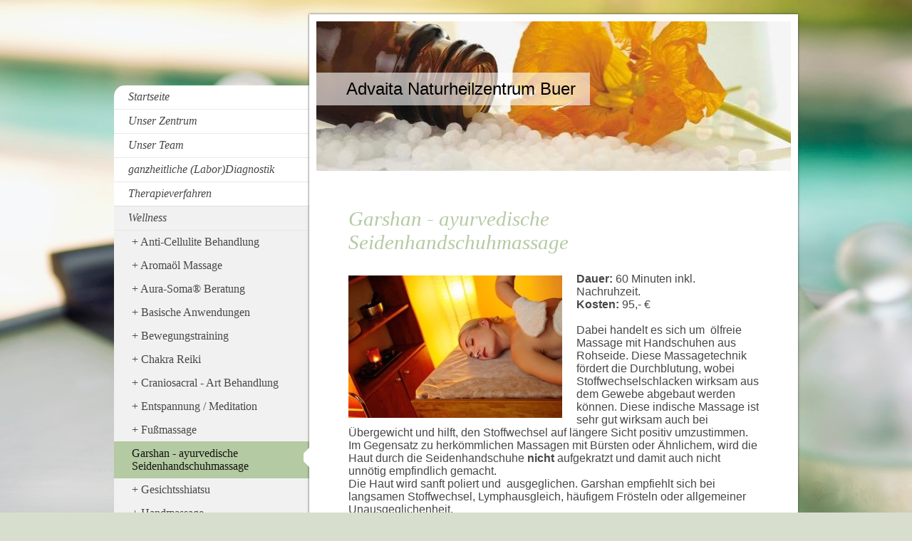

--- FILE ---
content_type: text/html; charset=UTF-8
request_url: https://www.naturheilzentrum-buer.com/wellness/garshan-ayurvedische-seidenhandschuhmassage/
body_size: 10655
content:
<!DOCTYPE html>
<html lang="de"  ><head prefix="og: http://ogp.me/ns# fb: http://ogp.me/ns/fb# business: http://ogp.me/ns/business#">
    <meta http-equiv="Content-Type" content="text/html; charset=utf-8"/>
    <meta name="generator" content="IONOS MyWebsite"/>
        
    <link rel="dns-prefetch" href="//cdn.website-start.de/"/>
    <link rel="dns-prefetch" href="//103.mod.mywebsite-editor.com"/>
    <link rel="dns-prefetch" href="https://103.sb.mywebsite-editor.com/"/>
    <link rel="shortcut icon" href="https://www.naturheilzentrum-buer.com/s/misc/favicon.png?1541087215"/>
        <link rel="apple-touch-icon" href="https://www.naturheilzentrum-buer.com/s/misc/touchicon.png?1541076393"/>
        <title>Advaita Naturheilzentrum Buer Jörg A.Mietz Heilpraktiker - Garshan - ayurvedische Seidenhandschuhmassage</title>
    <style type="text/css">@media screen and (max-device-width: 1024px) {.diyw a.switchViewWeb {display: inline !important;}}</style>
    <style type="text/css">@media screen and (min-device-width: 1024px) {
            .mediumScreenDisabled { display:block }
            .smallScreenDisabled { display:block }
        }
        @media screen and (max-device-width: 1024px) { .mediumScreenDisabled { display:none } }
        @media screen and (max-device-width: 568px) { .smallScreenDisabled { display:none } }
                @media screen and (min-width: 1024px) {
            .mobilepreview .mediumScreenDisabled { display:block }
            .mobilepreview .smallScreenDisabled { display:block }
        }
        @media screen and (max-width: 1024px) { .mobilepreview .mediumScreenDisabled { display:none } }
        @media screen and (max-width: 568px) { .mobilepreview .smallScreenDisabled { display:none } }</style>
    <meta name="viewport" content="width=device-width, initial-scale=1, maximum-scale=1, minimal-ui"/>

<meta name="format-detection" content="telephone=no"/>
        <meta name="keywords" content="Heilpraktiker, Gesundheit, Medizin, Arzt, Therapie, Praxis, Naturheilkunde, Liebscher Bracht, Akupunktur, Darmsanierung,"/>
            <meta name="description" content="Advaita Naturheilzentrum Buer, Gelsenkirchen"/>
            <meta name="robots" content="index,follow"/>
        <link href="//cdn.website-start.de/templates/2037/style.css?1763478093678" rel="stylesheet" type="text/css"/>
    <link href="https://www.naturheilzentrum-buer.com/s/style/theming.css?1706794386" rel="stylesheet" type="text/css"/>
    <link href="//cdn.website-start.de/app/cdn/min/group/web.css?1763478093678" rel="stylesheet" type="text/css"/>
<link href="//cdn.website-start.de/app/cdn/min/moduleserver/css/de_DE/common,shoppingbasket?1763478093678" rel="stylesheet" type="text/css"/>
    <link href="//cdn.website-start.de/app/cdn/min/group/mobilenavigation.css?1763478093678" rel="stylesheet" type="text/css"/>
    <link href="https://103.sb.mywebsite-editor.com/app/logstate2-css.php?site=848207544&amp;t=1769102524" rel="stylesheet" type="text/css"/>

<script type="text/javascript">
    /* <![CDATA[ */
var stagingMode = '';
    /* ]]> */
</script>
<script src="https://103.sb.mywebsite-editor.com/app/logstate-js.php?site=848207544&amp;t=1769102524"></script>

    <link href="//cdn.website-start.de/templates/2037/print.css?1763478093678" rel="stylesheet" media="print" type="text/css"/>
    <script type="text/javascript">
    /* <![CDATA[ */
    var systemurl = 'https://103.sb.mywebsite-editor.com/';
    var webPath = '/';
    var proxyName = '';
    var webServerName = 'www.naturheilzentrum-buer.com';
    var sslServerUrl = 'https://www.naturheilzentrum-buer.com';
    var nonSslServerUrl = 'http://www.naturheilzentrum-buer.com';
    var webserverProtocol = 'http://';
    var nghScriptsUrlPrefix = '//103.mod.mywebsite-editor.com';
    var sessionNamespace = 'DIY_SB';
    var jimdoData = {
        cdnUrl:  '//cdn.website-start.de/',
        messages: {
            lightBox: {
    image : 'Bild',
    of: 'von'
}

        },
        isTrial: 0,
        pageId: 1306312    };
    var script_basisID = "848207544";

    diy = window.diy || {};
    diy.web = diy.web || {};

        diy.web.jsBaseUrl = "//cdn.website-start.de/s/build/";

    diy.context = diy.context || {};
    diy.context.type = diy.context.type || 'web';
    /* ]]> */
</script>

<script type="text/javascript" src="//cdn.website-start.de/app/cdn/min/group/web.js?1763478093678" crossorigin="anonymous"></script><script type="text/javascript" src="//cdn.website-start.de/s/build/web.bundle.js?1763478093678" crossorigin="anonymous"></script><script type="text/javascript" src="//cdn.website-start.de/app/cdn/min/group/mobilenavigation.js?1763478093678" crossorigin="anonymous"></script><script src="//cdn.website-start.de/app/cdn/min/moduleserver/js/de_DE/common,shoppingbasket?1763478093678"></script>
<script type="text/javascript" src="https://cdn.website-start.de/proxy/apps/static/resource/dependencies/"></script><script type="text/javascript">
                    if (typeof require !== 'undefined') {
                        require.config({
                            waitSeconds : 10,
                            baseUrl : 'https://cdn.website-start.de/proxy/apps/static/js/'
                        });
                    }
                </script><script type="text/javascript" src="//cdn.website-start.de/app/cdn/min/group/pfcsupport.js?1763478093678" crossorigin="anonymous"></script>    <meta property="og:type" content="business.business"/>
    <meta property="og:url" content="https://www.naturheilzentrum-buer.com/wellness/garshan-ayurvedische-seidenhandschuhmassage/"/>
    <meta property="og:title" content="Advaita Naturheilzentrum Buer Jörg A.Mietz Heilpraktiker - Garshan - ayurvedische Seidenhandschuhmassage"/>
            <meta property="og:description" content="Advaita Naturheilzentrum Buer, Gelsenkirchen"/>
                <meta property="og:image" content="https://www.naturheilzentrum-buer.com/s/img/emotionheader.jpg"/>
        <meta property="business:contact_data:country_name" content="Deutschland"/>
    <meta property="business:contact_data:street_address" content="Königgrätzer Str. 20"/>
    <meta property="business:contact_data:locality" content="Gelsenkirchen"/>
    
    <meta property="business:contact_data:email" content="info@naturheilzentrum-buer.de"/>
    <meta property="business:contact_data:postal_code" content="45897"/>
    <meta property="business:contact_data:phone_number" content="+49 0209 5909456"/>
    <meta property="business:contact_data:fax_number" content="+49 0209 12041650"/>
    
</head>


<body class="body diyBgActive  cc-pagemode-default diyfeSidebarLeft diy-market-de_DE" data-pageid="1306312" id="page-1306312">
    
    <div class="diyw">
        <!-- modified -->
<div class="diyweb diywebSingleNav">
	<div class="diyfeMobileNav">
		
<nav id="diyfeMobileNav" class="diyfeCA diyfeCA2" role="navigation">
    <a title="Navigation aufklappen/zuklappen">Navigation aufklappen/zuklappen</a>
    <ul class="mainNav1"><li class=" hasSubNavigation"><a data-page-id="1303263" href="https://www.naturheilzentrum-buer.com/" class=" level_1"><span>Startseite</span></a></li><li class=" hasSubNavigation"><a data-page-id="1303264" href="https://www.naturheilzentrum-buer.com/unser-zentrum/" class=" level_1"><span>Unser Zentrum</span></a><span class="diyfeDropDownSubOpener">&nbsp;</span><div class="diyfeDropDownSubList diyfeCA diyfeCA2"><ul class="mainNav2"><li class=" hasSubNavigation"><a data-page-id="1303270" href="https://www.naturheilzentrum-buer.com/unser-zentrum/infothek/" class=" level_2"><span>Infothek</span></a></li><li class=" hasSubNavigation"><a data-page-id="1303382" href="https://www.naturheilzentrum-buer.com/unser-zentrum/advaita/" class=" level_2"><span>Advaita</span></a></li></ul></div></li><li class=" hasSubNavigation"><a data-page-id="1303265" href="https://www.naturheilzentrum-buer.com/unser-team/" class=" level_1"><span>Unser Team</span></a><span class="diyfeDropDownSubOpener">&nbsp;</span><div class="diyfeDropDownSubList diyfeCA diyfeCA2"><ul class="mainNav2"><li class=" hasSubNavigation"><a data-page-id="1652671" href="https://www.naturheilzentrum-buer.com/unser-team/jörg-a-mietz/" class=" level_2"><span>Jörg A.Mietz</span></a></li><li class=" hasSubNavigation"><a data-page-id="1303966" href="https://www.naturheilzentrum-buer.com/unser-team/christine-b-mietz/" class=" level_2"><span>Christine B.Mietz</span></a></li><li class=" hasSubNavigation"><a data-page-id="1613318" href="https://www.naturheilzentrum-buer.com/unser-team/raphael-mietz/" class=" level_2"><span>Raphael Mietz</span></a></li><li class=" hasSubNavigation"><a data-page-id="1303967" href="https://www.naturheilzentrum-buer.com/unser-team/petra-utke/" class=" level_2"><span>Petra Utke</span></a></li><li class=" hasSubNavigation"><a data-page-id="1363101" href="https://www.naturheilzentrum-buer.com/unser-team/frank-wagner/" class=" level_2"><span>Frank Wagner</span></a></li></ul></div></li><li class=" hasSubNavigation"><a data-page-id="1304461" href="https://www.naturheilzentrum-buer.com/ganzheitliche-labor-diagnostik/" class=" level_1"><span>ganzheitliche (Labor)Diagnostik</span></a><span class="diyfeDropDownSubOpener">&nbsp;</span><div class="diyfeDropDownSubList diyfeCA diyfeCA2"><ul class="mainNav2"><li class=" hasSubNavigation"><a data-page-id="1766064" href="https://www.naturheilzentrum-buer.com/ganzheitliche-labor-diagnostik/vitamedscan-spektralphotometrie/" class=" level_2"><span>VitaMedScan Spektralphotometrie</span></a></li><li class=" hasSubNavigation"><a data-page-id="1304715" href="https://www.naturheilzentrum-buer.com/ganzheitliche-labor-diagnostik/darmkrebsvorsorge-colo-alert/" class=" level_2"><span>Darmkrebsvorsorge (Colo Alert)</span></a></li><li class=" hasSubNavigation"><a data-page-id="1304550" href="https://www.naturheilzentrum-buer.com/ganzheitliche-labor-diagnostik/nahrungsmittel-allergiediagnostik-food-sensor/" class=" level_2"><span>Nahrungsmittel - Allergiediagnostik (Food Sensor)</span></a></li><li class=" hasSubNavigation"><a data-page-id="1304462" href="https://www.naturheilzentrum-buer.com/ganzheitliche-labor-diagnostik/schwermetall-diagnostik/" class=" level_2"><span>Schwermetall Diagnostik</span></a></li><li class=" hasSubNavigation"><a data-page-id="1853872" href="https://www.naturheilzentrum-buer.com/ganzheitliche-labor-diagnostik/signaturbestimmung-nach-tem/" class=" level_2"><span>Signaturbestimmung nach TEM</span></a></li><li class=" hasSubNavigation"><a data-page-id="1304898" href="https://www.naturheilzentrum-buer.com/ganzheitliche-labor-diagnostik/stuhldiagnostik-mikrobiom-analyse/" class=" level_2"><span>Stuhldiagnostik (Mikrobiom-Analyse)</span></a></li><li class=" hasSubNavigation"><a data-page-id="1854056" href="https://www.naturheilzentrum-buer.com/ganzheitliche-labor-diagnostik/wegamed-check/" class=" level_2"><span>Wegamed Check</span></a></li><li class=" hasSubNavigation"><a data-page-id="1304466" href="https://www.naturheilzentrum-buer.com/ganzheitliche-labor-diagnostik/delta-scan-analyse/" class=" level_2"><span>Delta Scan Analyse</span></a></li></ul></div></li><li class=" hasSubNavigation"><a data-page-id="1303266" href="https://www.naturheilzentrum-buer.com/therapieverfahren/" class=" level_1"><span>Therapieverfahren</span></a><span class="diyfeDropDownSubOpener">&nbsp;</span><div class="diyfeDropDownSubList diyfeCA diyfeCA2"><ul class="mainNav2"><li class=" hasSubNavigation"><a data-page-id="1303269" href="https://www.naturheilzentrum-buer.com/therapieverfahren/akupunktur/" class=" level_2"><span>Akupunktur</span></a></li><li class=" hasSubNavigation"><a data-page-id="1363082" href="https://www.naturheilzentrum-buer.com/therapieverfahren/augenakupunktur-nach-prof-boel/" class=" level_2"><span>Augenakupunktur nach Prof. Boel</span></a></li><li class=" hasSubNavigation"><a data-page-id="1363088" href="https://www.naturheilzentrum-buer.com/therapieverfahren/acunova-akupunktur-2000-nach-prof-boel/" class=" level_2"><span>AcuNova / Akupunktur 2000 nach Prof.Boel</span></a></li><li class=" hasSubNavigation"><a data-page-id="1303704" href="https://www.naturheilzentrum-buer.com/therapieverfahren/bachblütentherapie/" class=" level_2"><span>Bachblütentherapie</span></a></li><li class=" hasSubNavigation"><a data-page-id="1303913" href="https://www.naturheilzentrum-buer.com/therapieverfahren/bioresonanztherapie-brt/" class=" level_2"><span>Bioresonanztherapie (BRT)</span></a></li><li class=" hasSubNavigation"><a data-page-id="1303916" href="https://www.naturheilzentrum-buer.com/therapieverfahren/biostimulation-regucell/" class=" level_2"><span>Biostimulation (Regucell)</span></a></li><li class=" hasSubNavigation"><a data-page-id="1303985" href="https://www.naturheilzentrum-buer.com/therapieverfahren/blutegeltherapie/" class=" level_2"><span>Blutegeltherapie</span></a></li><li class=" hasSubNavigation"><a data-page-id="1304000" href="https://www.naturheilzentrum-buer.com/therapieverfahren/chelattherapie/" class=" level_2"><span>Chelattherapie</span></a></li><li class=" hasSubNavigation"><a data-page-id="1304354" href="https://www.naturheilzentrum-buer.com/therapieverfahren/chiropraktik-nach-dr-ackermann/" class=" level_2"><span>Chiropraktik nach Dr.Ackermann</span></a></li><li class=" hasSubNavigation"><a data-page-id="1304356" href="https://www.naturheilzentrum-buer.com/therapieverfahren/colon-hydro-therapie/" class=" level_2"><span>Colon Hydro Therapie</span></a></li><li class=" hasSubNavigation"><a data-page-id="1304357" href="https://www.naturheilzentrum-buer.com/therapieverfahren/darmsanierung/" class=" level_2"><span>Darmsanierung</span></a></li><li class=" hasSubNavigation"><a data-page-id="1304368" href="https://www.naturheilzentrum-buer.com/therapieverfahren/elektroakupunktur-nach-dr-voll/" class=" level_2"><span>Elektroakupunktur nach Dr.Voll</span></a></li><li class=" hasSubNavigation"><a data-page-id="1304433" href="https://www.naturheilzentrum-buer.com/therapieverfahren/ernährungsberatung/" class=" level_2"><span>Ernährungsberatung</span></a></li><li class=" hasSubNavigation"><a data-page-id="1304435" href="https://www.naturheilzentrum-buer.com/therapieverfahren/e-smog-beratung/" class=" level_2"><span>E-Smog Beratung</span></a></li><li class=" hasSubNavigation"><a data-page-id="1304437" href="https://www.naturheilzentrum-buer.com/therapieverfahren/feng-shui-beratung/" class=" level_2"><span>Feng Shui Beratung</span></a></li><li class=" hasSubNavigation"><a data-page-id="1304451" href="https://www.naturheilzentrum-buer.com/therapieverfahren/fußreflexzonentherapie/" class=" level_2"><span>Fußreflexzonentherapie</span></a></li><li class=" hasSubNavigation"><a data-page-id="1303268" href="https://www.naturheilzentrum-buer.com/therapieverfahren/homöopathie/" class=" level_2"><span>Homöopathie</span></a></li><li class=" hasSubNavigation"><a data-page-id="1304452" href="https://www.naturheilzentrum-buer.com/therapieverfahren/infrarot-tiefenwärme/" class=" level_2"><span>Infrarot Tiefenwärme</span></a></li><li class=" hasSubNavigation"><a data-page-id="1304692" href="https://www.naturheilzentrum-buer.com/therapieverfahren/intravenöse-sauerstoff-applikation-nach-dr-med-regelsberger/" class=" level_2"><span>Intravenöse Sauerstoff-Applikation           nach Dr. med. Regelsberger</span></a></li><li class=" hasSubNavigation"><a data-page-id="1304455" href="https://www.naturheilzentrum-buer.com/therapieverfahren/k-taping/" class=" level_2"><span>K-Taping</span></a></li><li class=" hasSubNavigation"><a data-page-id="1303984" href="https://www.naturheilzentrum-buer.com/therapieverfahren/mitochondrientherapie-cellsymbiosis-nach-dr-h-kremer/" class=" level_2"><span>Mitochondrientherapie / Cellsymbiosis nach Dr.H.Kremer</span></a></li><li class=" hasSubNavigation"><a data-page-id="1304555" href="https://www.naturheilzentrum-buer.com/therapieverfahren/ohrakupunktur/" class=" level_2"><span>Ohrakupunktur</span></a></li><li class=" hasSubNavigation"><a data-page-id="1303267" href="https://www.naturheilzentrum-buer.com/therapieverfahren/ozontherapie/" class=" level_2"><span>Ozontherapie</span></a></li><li class=" hasSubNavigation"><a data-page-id="1766088" href="https://www.naturheilzentrum-buer.com/therapieverfahren/regeneresentherapie-n-dyckerhoff/" class=" level_2"><span>Regeneresentherapie n. Dyckerhoff</span></a></li><li class=" hasSubNavigation"><a data-page-id="1537834" href="https://www.naturheilzentrum-buer.com/therapieverfahren/schmerztherapie-nach-liebscher-bracht/" class=" level_2"><span>Schmerztherapie nach Liebscher &amp; Bracht</span></a></li><li class=" hasSubNavigation"><a data-page-id="1304558" href="https://www.naturheilzentrum-buer.com/therapieverfahren/pneumatische-pulsationstherapie/" class=" level_2"><span>Pneumatische Pulsationstherapie</span></a></li><li class=" hasSubNavigation"><a data-page-id="1313327" href="https://www.naturheilzentrum-buer.com/therapieverfahren/systemisches-familienstellen-nach-bert-hellinger/" class=" level_2"><span>systemisches Familienstellen nach Bert Hellinger</span></a></li><li class=" hasSubNavigation"><a data-page-id="1304693" href="https://www.naturheilzentrum-buer.com/therapieverfahren/wirbelsäulentherapie-nach-dorn-breuss/" class=" level_2"><span>Wirbelsäulentherapie nach Dorn/Breuss</span></a></li><li class=" hasSubNavigation"><a data-page-id="1304695" href="https://www.naturheilzentrum-buer.com/therapieverfahren/wohnraumberatung/" class=" level_2"><span>Wohnraumberatung</span></a></li></ul></div></li><li class="parent hasSubNavigation"><a data-page-id="1304980" href="https://www.naturheilzentrum-buer.com/wellness/" class="parent level_1"><span>Wellness</span></a><span class="diyfeDropDownSubOpener">&nbsp;</span><div class="diyfeDropDownSubList diyfeCA diyfeCA2"><ul class="mainNav2"><li class=" hasSubNavigation"><a data-page-id="1304987" href="https://www.naturheilzentrum-buer.com/wellness/anti-cellulite-behandlung/" class=" level_2"><span>Anti-Cellulite Behandlung</span></a></li><li class=" hasSubNavigation"><a data-page-id="1304989" href="https://www.naturheilzentrum-buer.com/wellness/aromaöl-massage/" class=" level_2"><span>Aromaöl Massage</span></a></li><li class=" hasSubNavigation"><a data-page-id="1304990" href="https://www.naturheilzentrum-buer.com/wellness/aura-soma-beratung/" class=" level_2"><span>Aura-Soma® Beratung</span></a></li><li class=" hasSubNavigation"><a data-page-id="1305072" href="https://www.naturheilzentrum-buer.com/wellness/basische-anwendungen/" class=" level_2"><span>Basische Anwendungen</span></a></li><li class=" hasSubNavigation"><a data-page-id="1305078" href="https://www.naturheilzentrum-buer.com/wellness/bewegungstraining/" class=" level_2"><span>Bewegungstraining</span></a></li><li class=" hasSubNavigation"><a data-page-id="1306266" href="https://www.naturheilzentrum-buer.com/wellness/chakra-reiki/" class=" level_2"><span>Chakra Reiki</span></a></li><li class=" hasSubNavigation"><a data-page-id="1306270" href="https://www.naturheilzentrum-buer.com/wellness/craniosacral-art-behandlung/" class=" level_2"><span>Craniosacral - Art Behandlung</span></a></li><li class=" hasSubNavigation"><a data-page-id="1306272" href="https://www.naturheilzentrum-buer.com/wellness/entspannung-meditation/" class=" level_2"><span>Entspannung / Meditation</span></a></li><li class=" hasSubNavigation"><a data-page-id="1306301" href="https://www.naturheilzentrum-buer.com/wellness/fußmassage/" class=" level_2"><span>Fußmassage</span></a></li><li class="current hasSubNavigation"><a data-page-id="1306312" href="https://www.naturheilzentrum-buer.com/wellness/garshan-ayurvedische-seidenhandschuhmassage/" class="current level_2"><span>Garshan - ayurvedische Seidenhandschuhmassage</span></a></li><li class=" hasSubNavigation"><a data-page-id="1306313" href="https://www.naturheilzentrum-buer.com/wellness/gesichtsshiatsu/" class=" level_2"><span>Gesichtsshiatsu</span></a></li><li class=" hasSubNavigation"><a data-page-id="1306352" href="https://www.naturheilzentrum-buer.com/wellness/handmassage/" class=" level_2"><span>Handmassage</span></a></li><li class=" hasSubNavigation"><a data-page-id="1306407" href="https://www.naturheilzentrum-buer.com/wellness/intuitive-synchronmassage/" class=" level_2"><span>intuitive Synchronmassage</span></a></li><li class=" hasSubNavigation"><a data-page-id="1306408" href="https://www.naturheilzentrum-buer.com/wellness/traditionelle-japanische-gesichtsmassage/" class=" level_2"><span>Traditionelle japanische Gesichtsmassage</span></a></li><li class=" hasSubNavigation"><a data-page-id="1306427" href="https://www.naturheilzentrum-buer.com/wellness/ohrkerzen-behandlung/" class=" level_2"><span>Ohrkerzen Behandlung</span></a></li><li class=" hasSubNavigation"><a data-page-id="1306428" href="https://www.naturheilzentrum-buer.com/wellness/physiotherm-infrarot-wärmekabine/" class=" level_2"><span>Physiotherm - Infrarot Wärmekabine</span></a></li><li class=" hasSubNavigation"><a data-page-id="1306470" href="https://www.naturheilzentrum-buer.com/wellness/ppm-gesichtsbehandlung/" class=" level_2"><span>PPM Gesichtsbehandlung</span></a></li><li class=" hasSubNavigation"><a data-page-id="1306473" href="https://www.naturheilzentrum-buer.com/wellness/progressive-muskelrelaxation-nach-jacobsen/" class=" level_2"><span>Progressive Muskelrelaxation nach Jacobsen</span></a></li><li class=" hasSubNavigation"><a data-page-id="1306544" href="https://www.naturheilzentrum-buer.com/wellness/reiki-entspannung/" class=" level_2"><span>Reiki Entspannung</span></a></li><li class=" hasSubNavigation"><a data-page-id="1306561" href="https://www.naturheilzentrum-buer.com/wellness/schokoladenmassage/" class=" level_2"><span>Schokoladenmassage</span></a></li><li class=" hasSubNavigation"><a data-page-id="1306580" href="https://www.naturheilzentrum-buer.com/wellness/shiatsu-zum-entspannen/" class=" level_2"><span>Shiatsu zum Entspannen</span></a></li><li class=" hasSubNavigation"><a data-page-id="1306589" href="https://www.naturheilzentrum-buer.com/wellness/tao-massage-für-frauen/" class=" level_2"><span>Tao Massage für Frauen</span></a></li><li class=" hasSubNavigation"><a data-page-id="1305079" href="https://www.naturheilzentrum-buer.com/wellness/trimilingymnastik/" class=" level_2"><span>Trimilingymnastik</span></a></li></ul></div></li><li class=" hasSubNavigation"><a data-page-id="1337281" href="https://www.naturheilzentrum-buer.com/nahrungsergänzungsmittel-und-mehr/" class=" level_1"><span>Nahrungsergänzungsmittel und mehr</span></a><span class="diyfeDropDownSubOpener">&nbsp;</span><div class="diyfeDropDownSubList diyfeCA diyfeCA2"><ul class="mainNav2"><li class=" hasSubNavigation"><a data-page-id="1860907" href="https://www.naturheilzentrum-buer.com/nahrungsergänzungsmittel-und-mehr/vitacell-medical/" class=" level_2"><span>Vitacell medical</span></a></li><li class=" hasSubNavigation"><a data-page-id="1337239" href="https://www.naturheilzentrum-buer.com/nahrungsergänzungsmittel-und-mehr/tisso-shop/" class=" level_2"><span>Tisso (Shop)</span></a></li><li class=" hasSubNavigation"><a data-page-id="1337282" href="https://www.naturheilzentrum-buer.com/nahrungsergänzungsmittel-und-mehr/cellagon/" class=" level_2"><span>Cellagon</span></a></li><li class=" hasSubNavigation"><a data-page-id="1722108" href="https://www.naturheilzentrum-buer.com/nahrungsergänzungsmittel-und-mehr/natugena/" class=" level_2"><span>Natugena</span></a></li><li class=" hasSubNavigation"><a data-page-id="1788091" href="https://www.naturheilzentrum-buer.com/nahrungsergänzungsmittel-und-mehr/fairvital/" class=" level_2"><span>fairvital</span></a></li></ul></div></li><li class=" hasSubNavigation"><a data-page-id="1311418" href="https://www.naturheilzentrum-buer.com/partner-und-empfehlungen/" class=" level_1"><span>Partner und Empfehlungen</span></a></li><li class=" hasSubNavigation"><a data-page-id="1306299" href="https://www.naturheilzentrum-buer.com/termine/" class=" level_1"><span>Termine</span></a></li><li class=" hasSubNavigation"><a data-page-id="1303271" href="https://www.naturheilzentrum-buer.com/kontakt/" class=" level_1"><span>Kontakt</span></a><span class="diyfeDropDownSubOpener">&nbsp;</span><div class="diyfeDropDownSubList diyfeCA diyfeCA2"><ul class="mainNav2"><li class=" hasSubNavigation"><a data-page-id="1303272" href="https://www.naturheilzentrum-buer.com/kontakt/anfahrt/" class=" level_2"><span>Anfahrt</span></a></li></ul></div></li><li class=" hasSubNavigation"><a data-page-id="1303273" href="https://www.naturheilzentrum-buer.com/impressum/" class=" level_1"><span>Impressum</span></a></li><li class=" hasSubNavigation"><a data-page-id="1792036" href="https://www.naturheilzentrum-buer.com/datenschutz/" class=" level_1"><span>Datenschutz</span></a></li></ul></nav>
	</div>
	<div class="diywebContainer">
		<div class="diywebContent">
			<div class="diywebLiveArea">
				<div class="diywebMain diyfeCA diyfeCA1">
					<div class="diywebEmotionHeader diyfeCA diyfeCA4">
						<div class="diywebLiveArea">
							
<style type="text/css" media="all">
.diyw div#emotion-header {
        max-width: 667px;
        max-height: 210px;
                background: #EEEEEE;
    }

.diyw div#emotion-header-title-bg {
    left: 0%;
    top: 38%;
    width: 57.63%;
    height: 22.03%;

    background-color: #ffffff;
    opacity: 0.61;
    filter: alpha(opacity = 61.07);
    }
.diyw img#emotion-header-logo {
    left: 1.00%;
    top: 0.00%;
    background: transparent;
                border: none;
        padding: 0px;
                display: none;
    }

.diyw div#emotion-header strong#emotion-header-title {
    left: 12%;
    top: 38%;
    color: #000000;
        font: normal normal 24px/120% Helvetica, 'Helvetica Neue', 'Trebuchet MS', sans-serif;
}

.diyw div#emotion-no-bg-container{
    max-height: 210px;
}

.diyw div#emotion-no-bg-container .emotion-no-bg-height {
    margin-top: 31.48%;
}
</style>
<div id="emotion-header" data-action="loadView" data-params="active" data-imagescount="10">
            <img src="https://www.naturheilzentrum-buer.com/s/img/emotionheader.jpg?1471627841.667px.210px" id="emotion-header-img" alt=""/>
            
        <div id="ehSlideshowPlaceholder">
            <div id="ehSlideShow">
                <div class="slide-container">
                                        <div style="background-color: #EEEEEE">
                            <img src="https://www.naturheilzentrum-buer.com/s/img/emotionheader.jpg?1471627841.667px.210px" alt=""/>
                        </div>
                                    </div>
            </div>
        </div>


        <script type="text/javascript">
        //<![CDATA[
                diy.module.emotionHeader.slideShow.init({ slides: [{"url":"https:\/\/www.naturheilzentrum-buer.com\/s\/img\/emotionheader.jpg?1471627841.667px.210px","image_alt":"","bgColor":"#EEEEEE"},{"url":"https:\/\/www.naturheilzentrum-buer.com\/s\/img\/emotionheader_1.jpg?1471627841.667px.210px","image_alt":"","bgColor":"#EEEEEE"},{"url":"https:\/\/www.naturheilzentrum-buer.com\/s\/img\/emotionheader_2.jpg?1471627841.667px.210px","image_alt":"","bgColor":"#EEEEEE"},{"url":"https:\/\/www.naturheilzentrum-buer.com\/s\/img\/emotionheader_3.jpg?1471627841.667px.210px","image_alt":"","bgColor":"#EEEEEE"},{"url":"https:\/\/www.naturheilzentrum-buer.com\/s\/img\/emotionheader_4.jpg?1471627841.667px.210px","image_alt":"","bgColor":"#EEEEEE"},{"url":"https:\/\/www.naturheilzentrum-buer.com\/s\/img\/emotionheader_5.jpg?1471627841.667px.210px","image_alt":"","bgColor":"#EEEEEE"},{"url":"https:\/\/www.naturheilzentrum-buer.com\/s\/img\/emotionheader_6.jpg?1471627841.667px.210px","image_alt":"","bgColor":"#EEEEEE"},{"url":"https:\/\/www.naturheilzentrum-buer.com\/s\/img\/emotionheader_7.jpg?1471627841.667px.210px","image_alt":"","bgColor":"#EEEEEE"},{"url":"https:\/\/www.naturheilzentrum-buer.com\/s\/img\/emotionheader_8.jpg?1471627841.667px.210px","image_alt":"","bgColor":"#EEEEEE"},{"url":"https:\/\/www.naturheilzentrum-buer.com\/s\/img\/emotionheader_9.JPG?1471627841.667px.210px","image_alt":"","bgColor":"#EEEEEE"}] });
        //]]>
        </script>

    
            
        
            
                  	<div id="emotion-header-title-bg"></div>
    
            <strong id="emotion-header-title" style="text-align: left">Advaita Naturheilzentrum Buer</strong>
                    <div class="notranslate">
                <svg xmlns="http://www.w3.org/2000/svg" version="1.1" id="emotion-header-title-svg" viewBox="0 0 667 210" preserveAspectRatio="xMinYMin meet"><text style="font-family:Helvetica, 'Helvetica Neue', 'Trebuchet MS', sans-serif;font-size:24px;font-style:normal;font-weight:normal;fill:#000000;line-height:1.2em;"><tspan x="0" style="text-anchor: start" dy="0.95em">Advaita Naturheilzentrum Buer</tspan></text></svg>
            </div>
            
    
    <script type="text/javascript">
    //<![CDATA[
    (function ($) {
        function enableSvgTitle() {
                        var titleSvg = $('svg#emotion-header-title-svg'),
                titleHtml = $('#emotion-header-title'),
                emoWidthAbs = 667,
                emoHeightAbs = 210,
                offsetParent,
                titlePosition,
                svgBoxWidth,
                svgBoxHeight;

                        if (titleSvg.length && titleHtml.length) {
                offsetParent = titleHtml.offsetParent();
                titlePosition = titleHtml.position();
                svgBoxWidth = titleHtml.width();
                svgBoxHeight = titleHtml.height();

                                titleSvg.get(0).setAttribute('viewBox', '0 0 ' + svgBoxWidth + ' ' + svgBoxHeight);
                titleSvg.css({
                   left: Math.roundTo(100 * titlePosition.left / offsetParent.width(), 3) + '%',
                   top: Math.roundTo(100 * titlePosition.top / offsetParent.height(), 3) + '%',
                   width: Math.roundTo(100 * svgBoxWidth / emoWidthAbs, 3) + '%',
                   height: Math.roundTo(100 * svgBoxHeight / emoHeightAbs, 3) + '%'
                });

                titleHtml.css('visibility','hidden');
                titleSvg.css('visibility','visible');
            }
        }

        
            var posFunc = function($, overrideSize) {
                var elems = [], containerWidth, containerHeight;
                                    elems.push({
                        selector: '#emotion-header-title',
                        overrideSize: true,
                        horPos: 12.23,
                        vertPos: 44                    });
                    lastTitleWidth = $('#emotion-header-title').width();
                                                elems.push({
                    selector: '#emotion-header-title-bg',
                    horPos: 0,
                    vertPos: 44.07                });
                                
                containerWidth = parseInt('667');
                containerHeight = parseInt('210');

                for (var i = 0; i < elems.length; ++i) {
                    var el = elems[i],
                        $el = $(el.selector),
                        pos = {
                            left: el.horPos,
                            top: el.vertPos
                        };
                    if (!$el.length) continue;
                    var anchorPos = $el.anchorPosition();
                    anchorPos.$container = $('#emotion-header');

                    if (overrideSize === true || el.overrideSize === true) {
                        anchorPos.setContainerSize(containerWidth, containerHeight);
                    } else {
                        anchorPos.setContainerSize(null, null);
                    }

                    var pxPos = anchorPos.fromAnchorPosition(pos),
                        pcPos = anchorPos.toPercentPosition(pxPos);

                    var elPos = {};
                    if (!isNaN(parseFloat(pcPos.top)) && isFinite(pcPos.top)) {
                        elPos.top = pcPos.top + '%';
                    }
                    if (!isNaN(parseFloat(pcPos.left)) && isFinite(pcPos.left)) {
                        elPos.left = pcPos.left + '%';
                    }
                    $el.css(elPos);
                }

                // switch to svg title
                enableSvgTitle();
            };

                        var $emotionImg = jQuery('#emotion-header-img');
            if ($emotionImg.length > 0) {
                // first position the element based on stored size
                posFunc(jQuery, true);

                // trigger reposition using the real size when the element is loaded
                var ehLoadEvTriggered = false;
                $emotionImg.one('load', function(){
                    posFunc(jQuery);
                    ehLoadEvTriggered = true;
                                        diy.module.emotionHeader.slideShow.start();
                                    }).each(function() {
                                        if(this.complete || typeof this.complete === 'undefined') {
                        jQuery(this).load();
                    }
                });

                                noLoadTriggeredTimeoutId = setTimeout(function() {
                    if (!ehLoadEvTriggered) {
                        posFunc(jQuery);
                    }
                    window.clearTimeout(noLoadTriggeredTimeoutId)
                }, 5000);//after 5 seconds
            } else {
                jQuery(function(){
                    posFunc(jQuery);
                });
            }

                        if (jQuery.isBrowser && jQuery.isBrowser.ie8) {
                var longTitleRepositionCalls = 0;
                longTitleRepositionInterval = setInterval(function() {
                    if (lastTitleWidth > 0 && lastTitleWidth != jQuery('#emotion-header-title').width()) {
                        posFunc(jQuery);
                    }
                    longTitleRepositionCalls++;
                    // try this for 5 seconds
                    if (longTitleRepositionCalls === 5) {
                        window.clearInterval(longTitleRepositionInterval);
                    }
                }, 1000);//each 1 second
            }

            }(jQuery));
    //]]>
    </script>

    </div>

						</div>
					</div>
					<div class="diywebGutter">
						
        <div id="content_area">
        	<div id="content_start"></div>
        	
        
        <div id="matrix_1403684" class="sortable-matrix" data-matrixId="1403684"><div class="n module-type-header diyfeLiveArea "> <h1><span class="diyfeDecoration">Garshan - ayurvedische Seidenhandschuhmassage</span></h1> </div><div class="n module-type-textWithImage diyfeLiveArea "> 
<div class="clearover " id="textWithImage-9381471">
<div class="align-container imgleft imgblock" style="max-width: 100%; width: 300px;">
    <a class="imagewrapper" href="https://www.naturheilzentrum-buer.com/s/cc_images/teaserbox_19676370.jpg?t=1642357429" rel="lightbox[9381471]">
        <img src="https://www.naturheilzentrum-buer.com/s/cc_images/cache_19676370.jpg?t=1642357429" id="image_9381471" alt="" style="width:100%"/>
    </a>


</div> 
<div class="textwrapper">
<p><strong>Dauer:</strong> 60 Minuten inkl. Nachruhzeit.</p>
<p><strong>Kosten:</strong> 95,- €</p>
<p> </p>
<p>Dabei handelt es sich um  ölfreie Massage mit Handschuhen aus Rohseide. Diese Massagetechnik fördert die Durchblutung, wobei Stoffwechselschlacken wirksam aus dem Gewebe abgebaut werden
können. Diese indische Massage ist sehr gut wirksam auch bei Übergewicht und hilft, den Stoffwechsel auf längere Sicht positiv umzustimmen. Im Gegensatz zu herkömmlichen Massagen mit Bürsten oder
Ähnlichem, wird die Haut durch die Seidenhandschuhe <strong>nicht</strong> aufgekratzt und damit auch nicht unnötig empfindlich gemacht.<br/>
Die Haut wird sanft poliert und  ausgeglichen. Garshan empfiehlt sich bei langsamen Stoffwechsel, Lymphausgleich, häufigem Frösteln oder allgemeiner Unausgeglichenheit.</p>
<p> </p>
<p><strong>Hinweis:</strong>Bei Verletzungen der Haut, schuppenden und nässenden Hautausschlag sollte diese Massage nicht angewendet werden!!</p>
</div>
</div> 
<script type="text/javascript">
    //<![CDATA[
    jQuery(document).ready(function($){
        var $target = $('#textWithImage-9381471');

        if ($.fn.swipebox && Modernizr.touch) {
            $target
                .find('a[rel*="lightbox"]')
                .addClass('swipebox')
                .swipebox();
        } else {
            $target.tinyLightbox({
                item: 'a[rel*="lightbox"]',
                cycle: false,
                hideNavigation: true
            });
        }
    });
    //]]>
</script>
 </div></div>
        
        
        </div>
					</div>
					<div class="diywebFooter diyfeCA diyfeCA4">
						<div class="diywebGutter">
							<div id="contentfooter">
    <div class="leftrow">
                        <a rel="nofollow" href="javascript:window.print();">
                    <img class="inline" height="14" width="18" src="//cdn.website-start.de/s/img/cc/printer.gif" alt=""/>
                    Druckversion                </a> <span class="footer-separator">|</span>
                <a href="https://www.naturheilzentrum-buer.com/sitemap/">Sitemap</a>
                        <br/> © Advaita Naturheilzentrum Buer
            </div>
    <script type="text/javascript">
        window.diy.ux.Captcha.locales = {
            generateNewCode: 'Neuen Code generieren',
            enterCode: 'Bitte geben Sie den Code ein'
        };
        window.diy.ux.Cap2.locales = {
            generateNewCode: 'Neuen Code generieren',
            enterCode: 'Bitte geben Sie den Code ein'
        };
    </script>
    <div class="rightrow">
                    <span class="loggedout">
                <a rel="nofollow" id="login" href="https://login.1and1-editor.com/848207544/www.naturheilzentrum-buer.com/de?pageId=1306312">
                    Login                </a>
            </span>
                <p><a class="diyw switchViewWeb" href="javascript:switchView('desktop');">Webansicht</a><a class="diyw switchViewMobile" href="javascript:switchView('mobile');">Mobile-Ansicht</a></p>
                <span class="loggedin">
            <a rel="nofollow" id="logout" href="https://103.sb.mywebsite-editor.com/app/cms/logout.php">Logout</a> <span class="footer-separator">|</span>
            <a rel="nofollow" id="edit" href="https://103.sb.mywebsite-editor.com/app/848207544/1306312/">Seite bearbeiten</a>
        </span>
    </div>
</div>
            <div id="loginbox" class="hidden">
                <script type="text/javascript">
                    /* <![CDATA[ */
                    function forgotpw_popup() {
                        var url = 'https://passwort.1und1.de/xml/request/RequestStart';
                        fenster = window.open(url, "fenster1", "width=600,height=400,status=yes,scrollbars=yes,resizable=yes");
                        // IE8 doesn't return the window reference instantly or at all.
                        // It may appear the call failed and fenster is null
                        if (fenster && fenster.focus) {
                            fenster.focus();
                        }
                    }
                    /* ]]> */
                </script>
                                <img class="logo" src="//cdn.website-start.de/s/img/logo.gif" alt="IONOS" title="IONOS"/>

                <div id="loginboxOuter"></div>
            </div>
        

						</div>
					</div>
				</div>
				<div class="diywebSecondary">
					<div class="diywebNav diywebNavMain diywebNav123 diyfeCA diyfeCA2">
						<div class="diywebGutter">
							<div class="webnavigation"><ul id="mainNav1" class="mainNav1"><li class="navTopItemGroup_1"><a data-page-id="1303263" href="https://www.naturheilzentrum-buer.com/" class="level_1"><span>Startseite</span></a></li><li class="navTopItemGroup_2"><a data-page-id="1303264" href="https://www.naturheilzentrum-buer.com/unser-zentrum/" class="level_1"><span>Unser Zentrum</span></a></li><li class="navTopItemGroup_3"><a data-page-id="1303265" href="https://www.naturheilzentrum-buer.com/unser-team/" class="level_1"><span>Unser Team</span></a></li><li class="navTopItemGroup_4"><a data-page-id="1304461" href="https://www.naturheilzentrum-buer.com/ganzheitliche-labor-diagnostik/" class="level_1"><span>ganzheitliche (Labor)Diagnostik</span></a></li><li class="navTopItemGroup_5"><a data-page-id="1303266" href="https://www.naturheilzentrum-buer.com/therapieverfahren/" class="level_1"><span>Therapieverfahren</span></a></li><li class="navTopItemGroup_6"><a data-page-id="1304980" href="https://www.naturheilzentrum-buer.com/wellness/" class="parent level_1"><span>Wellness</span></a></li><li><ul id="mainNav2" class="mainNav2"><li class="navTopItemGroup_6"><a data-page-id="1304987" href="https://www.naturheilzentrum-buer.com/wellness/anti-cellulite-behandlung/" class="level_2"><span>Anti-Cellulite Behandlung</span></a></li><li class="navTopItemGroup_6"><a data-page-id="1304989" href="https://www.naturheilzentrum-buer.com/wellness/aromaöl-massage/" class="level_2"><span>Aromaöl Massage</span></a></li><li class="navTopItemGroup_6"><a data-page-id="1304990" href="https://www.naturheilzentrum-buer.com/wellness/aura-soma-beratung/" class="level_2"><span>Aura-Soma® Beratung</span></a></li><li class="navTopItemGroup_6"><a data-page-id="1305072" href="https://www.naturheilzentrum-buer.com/wellness/basische-anwendungen/" class="level_2"><span>Basische Anwendungen</span></a></li><li class="navTopItemGroup_6"><a data-page-id="1305078" href="https://www.naturheilzentrum-buer.com/wellness/bewegungstraining/" class="level_2"><span>Bewegungstraining</span></a></li><li class="navTopItemGroup_6"><a data-page-id="1306266" href="https://www.naturheilzentrum-buer.com/wellness/chakra-reiki/" class="level_2"><span>Chakra Reiki</span></a></li><li class="navTopItemGroup_6"><a data-page-id="1306270" href="https://www.naturheilzentrum-buer.com/wellness/craniosacral-art-behandlung/" class="level_2"><span>Craniosacral - Art Behandlung</span></a></li><li class="navTopItemGroup_6"><a data-page-id="1306272" href="https://www.naturheilzentrum-buer.com/wellness/entspannung-meditation/" class="level_2"><span>Entspannung / Meditation</span></a></li><li class="navTopItemGroup_6"><a data-page-id="1306301" href="https://www.naturheilzentrum-buer.com/wellness/fußmassage/" class="level_2"><span>Fußmassage</span></a></li><li class="navTopItemGroup_6"><a data-page-id="1306312" href="https://www.naturheilzentrum-buer.com/wellness/garshan-ayurvedische-seidenhandschuhmassage/" class="current level_2"><span>Garshan - ayurvedische Seidenhandschuhmassage</span></a></li><li class="navTopItemGroup_6"><a data-page-id="1306313" href="https://www.naturheilzentrum-buer.com/wellness/gesichtsshiatsu/" class="level_2"><span>Gesichtsshiatsu</span></a></li><li class="navTopItemGroup_6"><a data-page-id="1306352" href="https://www.naturheilzentrum-buer.com/wellness/handmassage/" class="level_2"><span>Handmassage</span></a></li><li class="navTopItemGroup_6"><a data-page-id="1306407" href="https://www.naturheilzentrum-buer.com/wellness/intuitive-synchronmassage/" class="level_2"><span>intuitive Synchronmassage</span></a></li><li class="navTopItemGroup_6"><a data-page-id="1306408" href="https://www.naturheilzentrum-buer.com/wellness/traditionelle-japanische-gesichtsmassage/" class="level_2"><span>Traditionelle japanische Gesichtsmassage</span></a></li><li class="navTopItemGroup_6"><a data-page-id="1306427" href="https://www.naturheilzentrum-buer.com/wellness/ohrkerzen-behandlung/" class="level_2"><span>Ohrkerzen Behandlung</span></a></li><li class="navTopItemGroup_6"><a data-page-id="1306428" href="https://www.naturheilzentrum-buer.com/wellness/physiotherm-infrarot-wärmekabine/" class="level_2"><span>Physiotherm - Infrarot Wärmekabine</span></a></li><li class="navTopItemGroup_6"><a data-page-id="1306470" href="https://www.naturheilzentrum-buer.com/wellness/ppm-gesichtsbehandlung/" class="level_2"><span>PPM Gesichtsbehandlung</span></a></li><li class="navTopItemGroup_6"><a data-page-id="1306473" href="https://www.naturheilzentrum-buer.com/wellness/progressive-muskelrelaxation-nach-jacobsen/" class="level_2"><span>Progressive Muskelrelaxation nach Jacobsen</span></a></li><li class="navTopItemGroup_6"><a data-page-id="1306544" href="https://www.naturheilzentrum-buer.com/wellness/reiki-entspannung/" class="level_2"><span>Reiki Entspannung</span></a></li><li class="navTopItemGroup_6"><a data-page-id="1306561" href="https://www.naturheilzentrum-buer.com/wellness/schokoladenmassage/" class="level_2"><span>Schokoladenmassage</span></a></li><li class="navTopItemGroup_6"><a data-page-id="1306580" href="https://www.naturheilzentrum-buer.com/wellness/shiatsu-zum-entspannen/" class="level_2"><span>Shiatsu zum Entspannen</span></a></li><li class="navTopItemGroup_6"><a data-page-id="1306589" href="https://www.naturheilzentrum-buer.com/wellness/tao-massage-für-frauen/" class="level_2"><span>Tao Massage für Frauen</span></a></li><li class="navTopItemGroup_6"><a data-page-id="1305079" href="https://www.naturheilzentrum-buer.com/wellness/trimilingymnastik/" class="level_2"><span>Trimilingymnastik</span></a></li></ul></li><li class="navTopItemGroup_7"><a data-page-id="1337281" href="https://www.naturheilzentrum-buer.com/nahrungsergänzungsmittel-und-mehr/" class="level_1"><span>Nahrungsergänzungsmittel und mehr</span></a></li><li class="navTopItemGroup_8"><a data-page-id="1311418" href="https://www.naturheilzentrum-buer.com/partner-und-empfehlungen/" class="level_1"><span>Partner und Empfehlungen</span></a></li><li class="navTopItemGroup_9"><a data-page-id="1306299" href="https://www.naturheilzentrum-buer.com/termine/" class="level_1"><span>Termine</span></a></li><li class="navTopItemGroup_10"><a data-page-id="1303271" href="https://www.naturheilzentrum-buer.com/kontakt/" class="level_1"><span>Kontakt</span></a></li><li class="navTopItemGroup_11"><a data-page-id="1303273" href="https://www.naturheilzentrum-buer.com/impressum/" class="level_1"><span>Impressum</span></a></li><li class="navTopItemGroup_12"><a data-page-id="1792036" href="https://www.naturheilzentrum-buer.com/datenschutz/" class="level_1"><span>Datenschutz</span></a></li></ul></div>
						</div>
					</div>
					<div class="diywebSidebar diyfeCA diyfeCA3">
						<div class="diywebGutter">
							<div id="matrix_1398939" class="sortable-matrix" data-matrixId="1398939"><div class="n module-type-header diyfeLiveArea "> <h2><span class="diyfeDecoration">Hier finden Sie uns</span></h2> </div><div class="n module-type-imageSubtitle diyfeLiveArea "> <div class="clearover imageSubtitle" id="imageSubtitle-25182035">
    <div class="align-container align-left" style="max-width: 266px">
        <a class="imagewrapper" href="https://www.naturheilzentrum-buer.com/s/cc_images/teaserbox_51455413.JPG?t=1463076470" rel="lightbox[25182035]">
            <img id="image_51455413" src="https://www.naturheilzentrum-buer.com/s/cc_images/cache_51455413.JPG?t=1463076470" alt="" style="max-width: 266px; height:auto"/>
        </a>

        
    </div>

</div>

<script type="text/javascript">
//<![CDATA[
jQuery(function($) {
    var $target = $('#imageSubtitle-25182035');

    if ($.fn.swipebox && Modernizr.touch) {
        $target
            .find('a[rel*="lightbox"]')
            .addClass('swipebox')
            .swipebox();
    } else {
        $target.tinyLightbox({
            item: 'a[rel*="lightbox"]',
            cycle: false,
            hideNavigation: true
        });
    }
});
//]]>
</script>
 </div><div class="n module-type-text diyfeLiveArea "> <p><br/>
Königgrätzer Str. 20<br/>
45897 Gelsenkirchen-Buer</p> </div><div class="n module-type-googlemaps diyfeLiveArea "> 
            <a style="display:block;" href="https://www.google.com/maps/search/?api=1&amp;channel=mws-visit&amp;hl=de-DE&amp;query=51.572700,7.044410" target="_blank">            
            <img id="map_image_22718179" style="margin:auto; max-width:100%;" height="200" data-src="https://maps.googleapis.com/maps/api/staticmap?channel=mws-visit&amp;language=de_DE&amp;center=51.572664581564%2C7.0444164469909&amp;zoom=15&amp;size=214x200&amp;maptype=roadmap&amp;client=gme-11internet&amp;markers=51.572700,7.044410&amp;signature=bB_Op2-_5FWgkBQNyg5hTlolbZA=" src="" alt=""/>
                 
        </a>
        <script type="text/javascript">
            /* <![CDATA[ */
            var lazyload = function () {
                var mapImage = jQuery('#map_image_22718179');

                var windowTop = jQuery(window).scrollTop();
                var windowBottom = windowTop + jQuery(window).height();

                var mapTop = mapImage.offset().top;
                var mapBottom = mapTop + mapImage.height();

                if ((mapImage.attr('src') === '') && (windowTop <= mapBottom) && (windowBottom >= mapTop)) {
                    mapImage.attr('src', mapImage.data('src'));
                    mapImage.removeData('src');
                    mapImage.removeAttr('height');
                }
            };
            jQuery(document).ready(lazyload);
            jQuery(window).scroll(lazyload);
            /* ]]> */
        </script>
     </div><div class="n module-type-hr diyfeLiveArea "> <div style="padding: 0px 0px">
    <div class="hr"></div>
</div>
 </div><div class="n module-type-imageSubtitle diyfeLiveArea "> <div class="clearover imageSubtitle" id="imageSubtitle-14386991">
    <div class="align-container align-center" style="max-width: 120px">
        <a class="imagewrapper" href="https://www.naturheilzentrum-buer.com/s/cc_images/teaserbox_30389778.png?t=1410366197" rel="lightbox[14386991]">
            <img id="image_30389778" src="https://www.naturheilzentrum-buer.com/s/cc_images/cache_30389778.png?t=1410366197" alt="" style="max-width: 120px; height:auto"/>
        </a>

        
    </div>

</div>

<script type="text/javascript">
//<![CDATA[
jQuery(function($) {
    var $target = $('#imageSubtitle-14386991');

    if ($.fn.swipebox && Modernizr.touch) {
        $target
            .find('a[rel*="lightbox"]')
            .addClass('swipebox')
            .swipebox();
    } else {
        $target.tinyLightbox({
            item: 'a[rel*="lightbox"]',
            cycle: false,
            hideNavigation: true
        });
    }
});
//]]>
</script>
 </div><div class="n module-type-hr diyfeLiveArea "> <div style="padding: 0px 0px">
    <div class="hr"></div>
</div>
 </div><div class="n module-type-textWithImage diyfeLiveArea "> 
<div class="clearover " id="textWithImage-18050176">
<div class="align-container imgleft" style="max-width: 100%; width: 82px;">
    <a class="imagewrapper" href="https://vebu.de" target="_blank">
        <img src="https://www.naturheilzentrum-buer.com/s/cc_images/cache_37449418.jpg?t=1424864080" id="image_18050176" alt="" style="width:100%"/>
    </a>


</div> 
<div class="textwrapper">
<p><strong>Veggie-</strong></p>
<p><strong>freundlicher</strong></p>
<p><strong>Heilpraktiker</strong></p>
</div>
</div> 
<script type="text/javascript">
    //<![CDATA[
    jQuery(document).ready(function($){
        var $target = $('#textWithImage-18050176');

        if ($.fn.swipebox && Modernizr.touch) {
            $target
                .find('a[rel*="lightbox"]')
                .addClass('swipebox')
                .swipebox();
        } else {
            $target.tinyLightbox({
                item: 'a[rel*="lightbox"]',
                cycle: false,
                hideNavigation: true
            });
        }
    });
    //]]>
</script>
 </div><div class="n module-type-hr diyfeLiveArea "> <div style="padding: 0px 0px">
    <div class="hr"></div>
</div>
 </div><div class="n module-type-header diyfeLiveArea "> <h2><span class="diyfeDecoration">Kontakt</span></h2> </div><div class="n module-type-text diyfeLiveArea "> <p>Rufen Sie einfach an</p>
<p> </p>
<p>+49 209 5909456</p>
<p> </p>
<p>oder nutzen Sie unser <a href="https://www.naturheilzentrum-buer.com/kontakt/">Kontaktformular</a>.</p> </div><div class="n module-type-text diyfeLiveArea "> <p><span lang="EN-GB" xml:lang="EN-GB"></span></p> </div><div class="n module-type-hr diyfeLiveArea "> <div style="padding: 0px 0px">
    <div class="hr"></div>
</div>
 </div><div class="n module-type-webcomponent-socialNetworkBar diyfeLiveArea "> <div id="webcomponent_59587709-f966-487b-b785-aaee352c9b1f_web" class="diysdk_contentApps_socialNetworkBar web_view webcomponent diyApp">
<style type="text/css">
@media only screen and (max-width: 1024px) {
    .diysdk_contentApps_socialNetworkBar.web_view.webcomponent .alignment {width: 100% !important;}
}
</style>
        <div class="alignment clear align_left" style="width: 100%">
            <div>
                <label for="59587709-f966-487b-b785-aaee352c9b1f-socialNetworks" class="socialNetworkLabel">Finden Sie uns auch auf Facebook</label>
            </div>
                            <a href="https://www.facebook.com/pages/Advaita-Naturheilzentrum-Buer/723851697674995" target="_blank"><img src="https://cdn.website-start.de/proxy/apps/ilai8i/s/contentApps/socialNetworkBar/public/images/facebook_big.png" class="big topMargin"/> </a>
                            <div class="clear"></div>
        </div>
        <div class="clear"></div>
    
</div><script type="text/javascript">/* <![CDATA[ */
var data = {"instance":{"data":{"count":1,"type":"socialNetworkSelect"},"name":"socialNetworkBar","localizedName":"socialNetworkBar.edit.title","id":"59587709-f966-487b-b785-aaee352c9b1f","view":"web","app":{"version":"1.0","name":"contentApps","id":"F75E8060-DD76-4AB4-AECD-B8A0FF0E81B5"},"isSitebuilder":false,"environmentConfig":{"isSitebuilder":false,"staticUrlPrefix":"https:\/\/cdn.website-start.de\/proxy\/apps\/ilai8i"}},"resources":{"css":["https:\/\/cdn.website-start.de\/proxy\/apps\/ilai8i\/s\/diy\/basic\/public\/css\/basic.css?rev-1572433128=","https:\/\/cdn.website-start.de\/proxy\/apps\/ilai8i\/s\/contentApps\/socialNetworkBar\/public\/css\/web.css?rev-1572433128="],"js":["order!https:\/\/cdn.website-start.de\/proxy\/apps\/ilai8i\/s\/contentApps\/socialNetworkBar\/public\/js\/socialNetworkBar.js?rev-1572433128=","order!https:\/\/cdn.website-start.de\/proxy\/apps\/ilai8i\/api\/app\/contentApps\/translation\/de_DE?rev-1572433128="]},"embeddedComponents":[]};
var baseSaveUrl = '/proxy/apps/';
var instanceCreator = new diysdk.webcomponentIntegrator();
instanceCreator.create(data, baseSaveUrl);
/* ]]> */</script> </div></div>
						</div>
					</div>
				</div><!-- .diywebSidebar -->
			</div><!-- .diywebSecondary -->
		</div><!-- .diywebContent -->
	</div><!-- .diywebContainer -->
</div><!-- .diyweb -->    </div>

    
    </body>


<!-- rendered at Sun, 28 Dec 2025 16:47:01 +0100 -->
</html>


--- FILE ---
content_type: application/javascript
request_url: https://cdn.website-start.de/proxy/apps/ilai8i/api/app/contentApps/translation/de_DE?rev-1572433128=
body_size: 6873
content:
diysdk.localization.setTranslator({"contentApps":{"":{"project-id-version":"PACKAGE VERSION","report-msgid-bugs-to":"","pot-creation-date":"2013-06-17 15:19+0530","po-revision-date":"YEAR-MO-DA HO:MI+ZONE","last-translator":"FULL NAME <EMAIL@ADDRESS>","language-team":"LANGUAGE <LL@li.org>","language":"","mime-version":"1.0","content-type":"text\/plain; charset=UTF-8","content-transfer-encoding":"8bit"},"general.validation.required_wat":[null,"W\u00e4hlen Sie einen Web App-Typ."],"general.edit.uploadImg":[null,"Bild hochladen"],"general.wat.back":[null,"Zur\u00fcck"],"general.validation.required_url":[null,"Geben Sie eine URL (Internetadresse) ein."],"general.validation.valid_url":[null,"Geben Sie eine g\u00fcltige URL (Internetadresse) ein."],"general.validation.invalidEmail":[null,"Ung\u00fcltige E-Mail-Adresse! Geben Sie eine g\u00fcltige E-Mail-Adresse ein."],"general.validation.required_name":[null,"Geben Sie einen Mitgliedsnamen ein."],"general.validation.valid_email":[null,"Geben Sie eine g\u00fcltige E-Mail-Adresse ein."],"general.validation.valid_phoneNo":[null,"Geben Sie eine g\u00fcltige Telefonnummer ein."],"general.validation.descriptionLength":[null,"Die Beschreibung darf nicht l\u00e4nger als '%length%' Zeichen sein."],"general.validation.required_description":[null,"Geben Sie eine Beschreibung ein."],"general.edit.validation.uploadImgMaxSizeError":[null,"Die Bildgr\u00f6\u00dfe darf 2 MB nicht \u00fcbersteigen."],"general.edit.validation.valid_uploadImg":[null,"Sie k\u00f6nnen nur die Dateiformate PNG, JPG und JPEG hochladen."],"general.validation.required_caption":[null,"Geben Sie eine Bildunterschrift ein."],"general.edit.changeImg":[null,"Bild hochladen"],"general.edit.deleteImg":[null,"Bild l\u00f6schen"],"general.validation.titleLength":[null,"Der Titel darf nicht l\u00e4nger als 100 Zeichen sein."],"general.label.save":[null,"Speichern"],"general.label.cancel":[null,"Abbrechen"],"general.edit.delete":[null,"L\u00f6schen"],"general.edit.label.date":[null,"Datum"],"general.edit.label.from":[null,"von"],"general.edit.label.am":[null,"Uhr"],"general.edit.label.pm":[null,"Uhr"],"general.edit.label.to":[null,"bis"],"general.edit.label.edit":[null,"Bearbeiten"],"general.validation.valid_time":[null,"Geben Sie eine g\u00fcltige Uhrzeit ein."],"general.label.before":[null,"Vorher"],"general.label.after":[null,"Nachher"],"general.label.title":[null,"Titel"],"staffWanted.validation.required_email":[null,"Geben Sie eine <b>E-Mail-Adresse<\/b> ein."],"staffWanted.validation.required_jobName":[null,"Geben Sie eine <b>Stellenbezeichnung<\/b> ein."],"staffWanted.validation.required_jobDesc":[null,"Geben Sie eine <b>Stellenbeschreibung<\/b> ein."],"staffWanted.validation.required_education":[null,"Geben Sie die <b>Anforderungen<\/b> f\u00fcr das Stellenangebot ein."],"staffWanted.validation.maxLength":[null,"Es sind maximal '%length%' Zeichen erlaubt."],"staffWanted.validation.valid_addOneJob":[null,"F\u00fcgen Sie mindestens ein Stellenangebot hinzu."],"staffWanted.edit.deleteConfirmMsg":[null,"M\u00f6chten Sie dieses <b>Stellenangebot<\/b> l\u00f6schen?"],"staffWanted.edit.label.jobName":[null,"Stellenbezeichnung"],"staffWanted.edit.label.jobDesc":[null,"Stellenbeschreibung"],"staffWanted.edit.label.education":[null,"Anforderungen"],"staffWanted.edit.label.contactInfos":[null,"Vertragsart"],"staffWanted.edit.label.type":[null,"Arbeitsverh\u00e4ltnis"],"staffWanted.edit.label.fixed":[null,"Festanstellung"],"staffWanted.edit.label.freelancer":[null,"Freelancer"],"staffWanted.edit.label.trainee":[null,"Trainee"],"staffWanted.edit.label.internship":[null,"Praktikum"],"staffWanted.edit.label.workingTime":[null,"Arbeitszeit"],"staffWanted.edit.label.fullTime":[null,"Vollzeit"],"staffWanted.edit.label.partTime":[null,"Teilzeit"],"staffWanted.edit.label.miniJob":[null,"Minijob"],"staffWanted.edit.label.limitation":[null,"Dauer"],"staffWanted.edit.label.openEnded":[null,"Unbefristet"],"staffWanted.edit.label.limited":[null,"Befristet"],"staffWanted.edit.label.highlight":[null,"Stellenangebot hervorheben"],"staffWanted.web.wanted":[null,"Wir suchen"],"staffWanted.web.jobDescription":[null,"Stellenbeschreibung"],"staffWanted.web.requirement":[null,"Anforderungen"],"staffWanted.web.contractType":[null,"Vertragsart"],"staffWanted.web.apply":[null,"Jetzt bewerben"],"staffWanted.edit.label.email":[null,"E-Mail-Adresse f\u00fcr den Bewerbungseingang"],"staffWanted.edit.note":[null,"Hinweis: Geben Sie eine g\u00fcltige E-Mail-Adresse ein. Eingehende Bewerbungen werden an diese E-Mail-Adresse gesendet. "],"staffWanted.edit.jobName":[null,"Stellenbezeichnung"],"staffWanted.edit.jobDesc":[null,"Stellenbeschreibung"],"staffWanted.edit.noJobs":[null,"Sie haben noch kein Stellenangebot hinzugef\u00fcgt ..."],"staffWanted.edit.addJob":[null,"Stellenangebot hinzuf\u00fcgen"],"staffWanted.edit.label.style":[null,"Style"],"staffWanted.edit.label.style1":[null,"Schmal"],"staffWanted.edit.label.style2":[null,"Quadratisch"],"staffWanted.edit.label.style3":[null,"Rechteckig"],"beforeAfter.edit.label.beforeCaption":[null,"Bildbeschriftung f\u00fcr \"Vorher\"-Bild"],"beforeAfter.edit.label.afterCaption":[null,"Bildbeschriftung f\u00fcr \"Nachher\"-Bild"],"beforeAfter.validation.required_beforeCaption":[null,"Geben Sie eine Bildbeschriftung f\u00fcr das \"Vorher\"-Bild ein."],"beforeAfter.validation.required_afterCaption":[null,"Geben Sie eine Bildbeschriftung f\u00fcr das \"Nachher\"-Bild ein."],"beforeAfter.edit.validation.valid_dimentions":[null,"Beide Bilder m\u00fcssen die gleichen Abmessungen (H\u00f6he u. Breite) haben."],"beforeAfter.edit.label.upload_description":[null,"Laden Sie zwei Bilder mit der gleichen H\u00f6he und Breite hoch. Ihre Besucher k\u00f6nnen diese zwei Bilder \u00fcber einen Slider (Schieberegler) miteinander vergleichen."],"beforeAfter.edit.label.both_images_required":[null,"Laden Sie ein \"Vorher\"-Bild und ein \"Nachher\"-Bild hoch, um diese Web App zu nutzen."],"beforeAfter.edit.label.img_desc":[null,"Bildbeschreibung"],"beforeAfter.edit.label.style":[null,"Style"],"beforeAfter.edit.label.show_image":[null,"Bilderrahmen anzeigen"],"beforeAfter.edit.label.borderColor":[null,"Rahmenfarbe"],"beforeAfter.edit.label.3d_frame":[null,"3D-Rahmen"],"beforeAfter.edit.label.border_type":[null,"Rahmentyp"],"beforeAfter.edit.label.border_groove":[null,"Einkerbung (3D-Effekt)"],"beforeAfter.edit.label.border_ridge":[null,"Kante (3D-Effekt)"],"beforeAfter.edit.label.border_inset":[null,"Schatten innerhalb (3D-Effekt)"],"beforeAfter.edit.label.border_outset":[null,"Schatten au\u00dferhalb (3D-Effekt)"],"beforeAfter.validation.required_title":[null,"Geben Sie einen Titel ein."],"beforeAfter.validation.required_image_desc":[null,"Geben Sie eine Bildbeschriftung ein."],"beforeAfter.validation.upload_beforeImage":[null,"Laden Sie ein \"Vorher\"-Bild hoch."],"beforeAfter.validation.upload_afterImage":[null,"Laden Sie ein \"Nachher\"-Bild hoch."],"eventsAndTickets.edit.label.daily":[null,"t\u00e4glich"],"eventsAndTickets.edit.checkbox.finishDate":[null,"Enddatum festlegen"],"eventsAndTickets.edit.label.altText":[null,"Alternativtext (Der Alternativtext wird angezeigt, falls die Grafik nicht geladen werden kann.)"],"eventsAndTickets.edit.label.createEventBtn":[null,"Event erstellen"],"eventsAndTickets.edit.label.event":[null,"Event"],"eventsAndTickets.edit.text.actions":[null,"Bearbeiten\/L\u00f6schen"],"eventsAndTickets.edit.text.dateTime":[null,"Datum\/Uhrzeit"],"eventsAndTickets.edit.label.addEvent":[null,"Event hinzuf\u00fcgen"],"eventsAndTickets.edit.label.noEvents":[null,"Sie haben noch keine Events erstellt - Jetzt starten!"],"eventsAndTickets.edit.label.manageEvents":[null,"Kommende Events verwalten"],"eventsAndTickets.edit.label.createEvent":[null,"Event erstellen"],"eventsAndTickets.edit.label.rescheduleEvents":[null,"Vergangene Events neu ansetzen"],"eventsAndTickets.edit.label.globalSettings":[null,"Grundeinstellungen"],"eventsAndTickets.edit.label.eventCalendarHeadline":[null,"\u00dcberschrift des Eventkalenders"],"eventsAndTickets.edit.label.showAllEvents":[null,"Alle Events in einer Liste"],"eventsAndTickets.edit.label.monthlyList":[null,"Events in einer Monatsansicht"],"eventsAndTickets.edit.label.nextThreeEvents":[null,"Die 3 aktuellsten Events als Slideshow"],"eventsAndTickets.edit.label.editEvent":[null,"Event bearbeiten"],"eventsAndTickets.edit.label.eventTitle":[null,"Eventtitel"],"eventsAndTickets.edit.label.description":[null,"Eventbeschreibung"],"eventsAndTickets.edit.label.image":[null,"Bild"],"eventsAndTickets.edit.label.eventVenue":[null,"Veranstaltungsort"],"eventsAndTickets.validation.required_title":[null,"Geben Sie einen Eventtitel ein."],"eventsAndTickets.validation.max_title_length":[null,"Der Eventtitel darf nicht l\u00e4nger als '%length%' Zeichen sein."],"eventsAndTickets.validation.required_date":[null,"W\u00e4hlen Sie eine Datum."],"eventsAndTickets.validation.max_desc_length":[null,"Die Eventbeschreibung darf nicht l\u00e4nger als 500 Zeichen sein."],"eventsAndTickets.validation.max_text_length":[null,"Der Veranstaltungsort darf nicht l\u00e4nger als 100 Zeichen sein."],"eventsAndTickets.validation.max_headline_length":[null,"Die \u00dcberschrift des Eventkalenders darf nicht l\u00e4nger als 100 Zeichen sein."],"eventsAndTickets.validation.atleastOne":[null,"Sie m\u00fcssen mindestens ein Event hinzuf\u00fcgen."],"eventsAndTickets.edit.label.display":[null,"Anzeigen"],"eventsAndTickets.edit.default.headline":[null,"Unsere n\u00e4chsten Events!"],"eventsAndTickets.edit.noUpcomingEvents":[null,"Sie haben noch keine Events hinzugef\u00fcgt."],"eventsAndTickets.edit.title":[null,"Events &amp; Tickets"],"businessReferences.edit.title":[null,"Referenzen"],"businessReferences.edit.companyName":[null,"Firmenname"],"businessReferences.edit.action":[null,"L\u00f6schen"],"businessReferences.edit.addreferences":[null,"Referenz hinzuf\u00fcgen"],"businessReferences.edit.label.title":[null,"Titel"],"businessReferences.edit.label.businessReferences":[null,"Referenzen"],"businessReferences.edit.label.companyName":[null,"Firmen- oder Projektname"],"businessReferences.edit.label.companyUrl":[null,"Link auf Firmen- oder Projekt-URL"],"businessReferences.edit.label.description":[null,"Firmen- oder Projektbeschreibung"],"businessReferences.validation.required_companyName":[null,"Geben Sie einen Firmen- oder Projektnamen ein."],"businessReferences.validation.lengthError":[null,"Die Firmen oder Projektbeschreibung darf nicht l\u00e4nger als 100 Zeichen sein."],"businessReferences.validation.required_references":[null,"Sie m\u00fcssen mindestens eine Referenz anlegen."],"businessReferences.validation.required_title":[null,"Geben Sie einen Titel ein."],"businessReferences.edit.noReferences":[null,"Sie haben noch keine Referenz angelegt."],"menue.edit.createCategory":[null,"Kategorie anlegen"],"menue.edit.label.categoryHeadline":[null,"Name der Kategorie"],"menue.edit.NoCategories":[null,"Keine Kategorien hinzugef\u00fcgt."],"menue.edit.addSortItem":[null,"Eintr\u00e4ge hinzuf\u00fcgen und sortieren"],"menue.edit.items":[null,"Eintr\u00e4ge"],"menue.edit.prices":[null,"Preise"],"menue.edit.addItem":[null,"Eintrag hinzuf\u00fcgen"],"menue.edit.label.menuCardContent":[null,"W\u00e4hlen und sortieren Sie Ihre Men\u00fckarten"],"menue.edit.category":[null,"Kategorie"],"menue.edit.noOfItems":[null,"Anzahl der Eintr\u00e4ge"],"menus.edit.actions":[null,"Bearbeiten"],"menue.edit.addSome":[null,"Jetzt Eintr\u00e4ge hinzuf\u00fcgen!"],"menus.edit.specials":[null,"Angebote"],"menue.edit.dishes":[null,"Gerichte"],"menue.edit.drinks":[null,"Getr\u00e4nke"],"menue.edit.addCategory":[null,"Kategorie hinzuf\u00fcgen"],"menue.edit.globalSettings":[null,"Einstellungen"],"menue.edit.label.menuCardHeadline":[null,"\u00dcberschrift der Men\u00fckarte"],"menue.edit.label.currency":[null,"W\u00e4hrung"],"menue.edit.label.display":[null,"Anzeigen"],"menue.edit.label.display.standard":[null,"Standard (Men\u00fckarten untereinander)"],"menue.edit.label.display.compact":[null,"Kompakt (Men\u00fckarten durchbl\u00e4ttern)"],"menue.validation.menuCardHeadline":[null,"Geben Sie eine \u00dcberschrift f\u00fcr die Men\u00fckarte ein."],"menue.validation.valid_addOneCategory":[null,"F\u00fcgen Sie mindestens eine Kategorie hinzu."],"menue.validation.valid_addOneItem":[null,"F\u00fcgen Sie mindestens einen Eintrag hinzu."],"menue.validation.selectContent":[null,"W\u00e4hlen Sie mindestens eine Kategorie."],"menue.validation.itemName":[null,"Geben Sie eine g\u00fcltigen Namen f\u00fcr den Eintrag ein."],"menue.validation.required_itemPrice":[null,"Geben Sie einen Preis f\u00fcr den Eintrag ein."],"menue.validation.valid_itemPrice":[null,"Geben Sie einen g\u00fcltigen Preis ein."],"menue.validation.required_itemName":[null,"Geben Sie einen Namen f\u00fcr den Eintrag ein."],"menue.edit.euro":[null,"Euro"],"menue.edit.doller":[null,"Dollar"],"menue.edit.pounds":[null,"Pfund"],"menue.edit.zloty":[null,"Zloty"],"menue.edit.peso":[null,"Peso"],"resume.edit.educationhead":[null,"Ausbildungsstation hinzuf\u00fcgen"],"resume.edit.branch":[null,"Fachrichtung"],"resume.edit.school":[null,"Ausbildungsst\u00e4tte"],"resume.edit.degree":[null,"Abschluss"],"resume.edit.from":[null,"Von"],"resume.edit.til":[null,"Bis"],"resume.edit.today":[null,"heute"],"resume.edit.fields":[null,"Ausbildungsschwerpunkte"],"resume.web.profExp":[null,"Berufliche Laufbahn"],"resume.web.educationInfo":[null,"Ausbildung"],"resume.edit.carrerhead":[null,"Karrierestation hinzuf\u00fcgen"],"resume.edit.jobtitle":[null,"Berufsbezeichnung"],"resume.edit.company":[null,"Unternehmen"],"resume.edit.companyurl":[null,"Unternehmens-URL"],"resume.edit.jobdesc":[null,"Berufsbeschreibung"],"resume.edit.upldImg":[null,"Bild hochladen"],"resume.edit.name":[null,"Name"],"resume.edit.desc":[null,"Pers\u00f6nliche Beschreibung"],"resume.edit.profexpTable":[null,"Berufliche Laufbahn"],"resume.edit.no_career_added":[null,"Sie haben Ihrer beruflichen Laufbahn noch keine Karrierestation hinzugef\u00fcgt."],"resume.edit.jobTitle":[null,"Berufsbezeichnung"],"resume.edit.date":[null,"Datum"],"resume.edit.addcareer":[null,"Karrierestation hinzuf\u00fcgen"],"resume.edit.educationTable":[null,"Ausbildung"],"resume.edit.no_education_added":[null,"Sie haben noch keine Ausbildungsstation hinzugef\u00fcgt."],"resume.edit.branchofStudy":[null,"Fachrichtung"],"resume.edit.addeducation":[null,"Ausbildungsstation hinzuf\u00fcgen"],"resume.validation.required_jobtitle":[null,"Geben Sie eine Berufsbezeichnung ein."],"resume.validation.required_yearfrom":[null,"W\u00e4hlen Sie ein Anfangsjahr."],"resume.validation.required_monthsfrom":[null,"W\u00e4hlen Sie einen Anfangsmonat."],"resume.validation.required_monthto":[null,"W\u00e4hlen Sie einen Endmonat."],"resume.validation.required_yearto":[null,"W\u00e4hlen Sie ein Endjahr."],"resume.validation.yrshould_greater":[null,"Das Endjahr muss nach dem Anfangsjahr liegen."],"resume.validation.monshould_greater":[null,"Der Endmonat muss nach dem Anfangsmonat liegen."],"resume.validation.required_branch":[null,"Geben Sie eine Fachrichtung ein."],"resume.validation.required_name":[null,"Geben Sie einen Namen ein."],"resume.validation.descrequiredError":[null,"Geben Sie eine pers\u00f6nliche Beschreibung ein."],"resume.validation.desclengthError":[null,"Die pers\u00f6nliche Beschreibung darf maximal '%length%' Zeichen lang sein."],"resume.validation.jobtitlelengthError":[null,"Die Berufsbezeichnung darf maximal '%length%' Zeichen lang sein."],"resume.validation.complengthError":[null,"Der Name des Unternehmen darf maximal '%length%' Zeichen lang sein."],"resume.validation.jobdesclengthError":[null,"Die Berufsbeschreibung darf maximal '%length%' Zeichen lang sein."],"resume.validation.valid_url":[null,"Geben Sie eine g\u00fcltige Unternehmens-URL ein."],"resume.validation.branchlengthError":[null,"Die Fachrichtung darf maximal '%length%' Zeichen lang sein."],"resume.validation.schoollengthError":[null,"Die Ausbildungsst\u00e4tte darf maximal '%length%' Zeichen lang sein."],"resume.validation.majorflengthError":[null,"Die Ausbildungsschwerpunkte d\u00fcrfen maximal '%length%' Zeichen lang sein."],"resume.edit.checkbox.mainjob":[null,"Diese T\u00e4tigkeit in meinem Profil anzeigen"],"resume.edit.jan":[null,"Jan."],"resume.edit.feb":[null,"Febr."],"resume.edit.mar":[null,"M\u00e4rz"],"resume.edit.apr":[null,"Apr."],"resume.edit.may":[null,"Mai"],"resume.edit.jun":[null,"Juni"],"resume.edit.jul":[null,"July"],"resume.edit.aug":[null,"Aug."],"resume.edit.sep":[null,"Sept."],"resume.edit.oct":[null,"Okt."],"resume.edit.nov":[null,"Nov."],"resume.edit.dec":[null,"Dez."],"resume.edit.style":[null,"Style"],"resume.edit.style.article":[null,"Artikel"],"resume.edit.style.letter":[null,"Klassisch"],"resume.edit.style.list":[null,"Liste"],"resume.edit.style.subway1":[null,"Kreativ"],"resume.edit.style.subway2":[null,"Modern"],"resume.edit.skillsHeading":[null,"Qualifikationen"],"resume.edit.no_skills_added":[null,"Sie haben noch keine <b>Qualifikation<\/b> hinzugef\u00fcgt."],"resume.edit.skillsTitle":[null,"Qualifikation"],"resume.edit.level":[null,"Niveau"],"resume.edit.chooseLevel":[null,"Niveau w\u00e4hlen"],"resume.edit.skillLevel.beginner":[null,"Anf\u00e4nger"],"resume.edit.skillLevel.advanced":[null,"Fortgeschritten"],"resume.edit.skillLevel.professional":[null,"Professionell"],"resume.edit.skillLevel.expert":[null,"Experte"],"resume.edit.addskill":[null,"Qualifikationen hinzuf\u00fcgen"],"resume.edit.languagesHeading":[null,"Sprachen"],"resume.edit.no_languages_added":[null,"Sie haben noch keine Sprache hinzugef\u00fcgt."],"resume.edit.languagesTitle":[null,"Sprache"],"resume.edit.langLevel.beginner":[null,"Grundkenntnisse"],"resume.edit.langLevel.good":[null,"Gut"],"resume.edit.langLevel.fluently":[null,"Flie\u00dfend"],"resume.edit.langLevel.nativeLanguage":[null,"Muttersprache"],"resume.edit.addLanguage":[null,"Sprache hinzuf\u00fcgen"],"resume.validation.skill_name_required":[null,"Geben Sie eine Bezeichnung f\u00fcr die <b>Qualifikation<\/b> ein."],"resume.validation.skillNameMinLength":[null,"Die Bezeichnung f\u00fcr die <b>Qualifikation<\/b> muss mindestens '%length%' Zeichen lang sein."],"resume.validation.skillNameMaxLength":[null,"Die Bezeichnung f\u00fcr die <b>Qualifikation<\/b> darf nicht l\u00e4nger als '%length%' Zeichen sein."],"resume.validation.language_name_required":[null,"Geben Sie eine Bezeichnung f\u00fcr die <b>Sprachen<\/b> ein."],"resume.validation.languageNameMinLength":[null,"Die Bezeichnung f\u00fcr die <b>Sprache<\/b> muss mindestens '%length%' Zeichen lang sein."],"resume.validation.languageNameMaxLength":[null,"Die Bezeichnung f\u00fcr die <b>Sprache<\/b> darf nicht l\u00e4nger als '%length%' Zeichen sein."],"resume.edit.deleteSkillConfirmMsg":[null,"M\u00f6chten Sie diese <b>Qualifikation<\/b> l\u00f6schen?"],"resume.edit.deleteLanguageConfirmMsg":[null,"M\u00f6chten Sie diese <b>Sprache<\/b> l\u00f6schen?"],"resume.edit.deleteCareerConfirmMsg":[null,"M\u00f6chten Sie diese <b>Karrierestation<\/b> l\u00f6schen?"],"resume.edit.deleteEducationConfirmMsg":[null,"M\u00f6chten Sie diese <b>Ausbildungsstation<\/b> l\u00f6schen?"],"resume.edit.deleteImageConfirmMsg":[null,"M\u00f6chten Sie dieses <b>Bild<\/b> l\u00f6schen?"],"general.label.since":[null,"seit"],"resume.web.label.work_education":[null,"Arbeit &amp; Ausbildung"],"paymentTypes.edit.label.paymentMethods":[null,"Folgende Zahlungsarten akzeptieren:"],"paymentTypes.edit.label.masterCard":[null,"Master Card"],"paymentTypes.edit.label.visaCard":[null,"Visa"],"paymentTypes.edit.label.americanExpressCard":[null,"American Express"],"paymentTypes.edit.label.allCreditCards":[null,"Alle Kreditkarten"],"paymentTypes.edit.label.paypalCard":[null,"PayPal"],"paymentTypes.edit.label.advancePayment":[null,"Vorkasse"],"paymentTypes.edit.label.cashOnDelivery":[null,"Nachnahme"],"paymentTypes.edit.label.otherMethod":[null,"Andere Zahlungsart"],"paymentTypes.edit.label.acceptedPaymentTitle":[null,"Titel"],"paymentTypes.edit.label.acceptedPaymentText":[null,"Akzeptierte Zahlungsarten"],"paymentTypes.edit.label.advancePay":[null,"Vorkasse"],"paymentTypes.edit.label.cash":[null,"Barzahlung"],"paymentTypes.validation.required_title":[null,"Geben Sie einen Titel ein."],"paymentTypes.validation.selectMode":[null,"W\u00e4hlen Sie mindestens eine Zahlungsart."],"paymentTypes.validation.required_other_method":[null,"Geben Sie eine Zahlungsart ein."],"reservationRequest.edit.label.text":[null,"Beschreibung"],"reservationRequest.edit.info.infoPlaceholders":[null,"Wenn Sie mit Platzhaltern arbeiten (markierter Text), werden Ihre Daten automatisch aktualisiert, sobald Sie diese im Bereich \"Meine Daten\" \u00e4ndern."],"reservationRequest.edit.defaultText":[null,"Wenn Sie einen Tisch reservieren m\u00f6chten oder Fragen haben, rufen Sie uns bitte an:"],"reservationRequest.edit.label.emailId":[null,"E-Mail-Adresse"],"reservationRequest.edit.label.seatPlan":[null,"Sitzplan"],"reservationRequest.edit.label.uploadSeatPlan":[null,"Sitzplan hochladen"],"reservationRequest.edit.label.imgDescription":[null,"Bildbeschriftung"],"reservationRequest.web.contactUs":[null,"Kontakt"],"reservationRequest.edit.label.telephoneNumber":[null,"Telefonnummer"],"socialNetworkBar.edit.select":[null,"Web App-Typ"],"socialNetworkBar.edit.socialNetwork":[null,"Soziale Netzwerk-Profile anzeigen"],"socialNetworkBar.edit.socialBookMark":[null,"Social Bookmarks anzeigen"],"socialNetworkBar.edit.label.pageLink":[null,"Seiten-\/Profil-URL (Facebook, XING, Twitter, LinkedIn, Foursquare, Google+, Tumblr, Pinterest)"],"socialNetworkBar.edit.label.addNetwork":[null,"Soziales Netzwerk hinzuf\u00fcgen"],"socialNetworkBar.label.iconSize":[null,"Symbolgr\u00f6\u00dfe"],"socialNetworkBar.label.large":[null,"Gro\u00df"],"socialNetworkBar.label.small":[null,"Klein"],"socialNetworkBar.label.title":[null,"Titel"],"socialNetworkBar.edit.label.checkbox.delicious":[null,"Delicious"],"socialNetworkBar.edit.label.checkbox.digg":[null,"Digg"],"socialNetworkBar.edit.label.checkbox.reddit":[null,"Reddit"],"socialNetworkBar.edit.label.checkbox.folkd":[null,"Folkd"],"socialNetworkBar.edit.label.checkbox.misterwong":[null,"Mister Wong"],"socialNetworkBar.edit.label.checkbox.stumbleupon":[null,"Stumble Upon"],"socialNetworkBar.edit.label.checkbox.tumblr":[null,"Tumblr"],"socialNetworkBar.edit.label.checkbox.diigo":[null,"Diigo"],"socialNetworkBar.edit.label.checkbox.friendfeed":[null,"FriendFeed"],"socialNetworkBar.edit.label.checkbox.google":[null,"Google"],"socialNetworkBar.edit.label.checkbox.twitter":[null,"Twitter"],"socialNetworkBar.edit.label.checkbox.facebook":[null,"Facebook"],"socialNetworkBar.validation.required_bookmark":[null,"Sie m\u00fcssen mindestens einen Social Bookmark-Dienst ausw\u00e4hlen."],"teamIntroduction.edit.label.teamIntroduction":[null,"Team Vorstellung"],"teamIntroduction.validation.required_members":[null,"Sie m\u00fcssen mindestens ein Teammitglied hinzuf\u00fcgen."],"teamIntroduction.edit.label.memberName":[null,"Name des Teammitglieds"],"teamIntroduction.edit.nomembers":[null,"Sie haben noch keine Teammitglieder hinzugef\u00fcgt."],"teamIntroduction.edit.error.maxNumberReached":[null,"Sie k\u00f6nnen maximal 10 Teammitglieder hinzuf\u00fcgen."],"teamIntroduction.edit.error.uploadImgMaxSizeError":[null,"Die Bildgr\u00f6\u00dfe darf 2 MB nicht \u00fcbersteigen."],"teamIntroduction.edit.error.valid_uploadImg":[null,"Nur Bilder im Format PNG und JPG\/JPEG d\u00fcrfen hochgeladen werden."],"teamIntroduction.web.tel":[null,"Telefon"],"teamIntroduction.web.email":[null,"E-Mail-Adresse"],"teamIntroduction.edit.label.teamMembers":[null,"Teammitglieder"],"teamIntroduction.edit.label.uploadImage":[null,"Bild hochladen"],"teamIntroduction.edit.label.name":[null,"Name"],"teamIntroduction.edit.label.position":[null,"Position"],"teamIntroduction.edit.label.phoneNo":[null,"Telefon"],"teamIntroduction.edit.label.email":[null,"E-Mail-Adresse"],"teamIntroduction.edit.label.description":[null,"Beschreibung \/ pers\u00f6nliche Vorstellung"],"teamIntroduction.edit.label.addMember":[null,"Teammitglied hinzuf\u00fcgen"],"teamIntroduction.validation.nameLengthError":[null,"Der Name darf nicht nicht l\u00e4nger als '%length%' Zeichen sein."],"teamIntroduction.edit.styles":[null,"Style"],"teamIntroduction.edit.smallImageNameBig":[null,"Bild klein | Name gro\u00df"],"teamIntroduction.edit.imageAboveText":[null,"Bild gro\u00df | Text darunter"],"teamIntroduction.edit.imageLeftSide":[null,"Bild links | Text rechts"],"teamIntroduction.edit.smallImageTextBelow":[null,"Bild klein | Text darunter"],"teamIntroduction.edit.member.deleteConfirmMsg":[null,"M\u00f6chten Sie das Teammitglied l\u00f6schen?"],"teamIntroduction.edit.member.image.deleteConfirmMsg":[null,"M\u00f6chten Sie das Bild l\u00f6schen?"],"teamIntroduction.edit.imageUploadNotAvailable":[null,"Aktualisieren Sie Ihren Browser auf die aktuelle Version, um das Hochladen von Bildern zu aktivieren."],"teamIntroduction.web.name":[null,"Name"],"teamIntroduction.web.position":[null,"Position"],"teamIntroduction.web.phone":[null,"Telefon"],"teamIntroduction.web.desc":[null,"Beschreibung"],"businessHours.edit.error.valid_hour":[null,"Ung\u00fcltige Angabe der Stunden. Geben Sie einen Wert zwischen 0 und 23 ein."],"businessHours.edit.error.valid_minute":[null,"Ung\u00fcltige Angabe der Minuten. Geben Sie einen Wert zwischen 00 und 59 ein."],"businessHours.edit.error.valid_meridiem":[null,"Ung\u00fcltige Angabe der Stunden. Geben Sie einen Wert zwischen 1 und 12 ein."],"businessHours.edit.error.maxNumberItemReached":[null,"Sie k\u00f6nnen maximal 7 \u00d6ffungszeiten hinzuf\u00fcgen."],"businessHours.edit.error.required_title":[null,"Geben Sie einen Titel ein."],"businessHours.edit.label.title":[null,"Titel"],"businessHours.edit.defaultTitle":[null,"Unsere \u00d6ffnungszeiten"],"businessHours.edit.info.infoNewApp":[null,"Diese App wird nicht mehr l\u00e4nger unterst\u00fctzt. Bitte f\u00fcgen Sie die neue \u00d6ffnungszeiten-App zu Ihrer Seite hinzu."],"businessHours.edit.text.setbusinessHours":[null,"\u00d6ffnungszeiten f\u00fcr bestimmte Tage festlegen"],"businessHours.edit.label.selectDays":[null,"Tage w\u00e4hlen"],"businessHours.edit.label.from":[null,"Von"],"businessHours.edit.label.to":[null,"Bis"],"businessHours.edit.label.add_option":[null,"Individuelle \u00d6ffnungszeiten hinzuf\u00fcgen"],"businessHours.edit.label.callAction":[null,"Zus\u00e4tzliche Information"],"businessHours.edit.defaultCallAction":[null,"Wir freuen uns, bald von Ihnen zu h\u00f6ren!"],"businessHours.edit.label.am":[null,"Vormittags"],"businessHours.edit.label.pm":[null,"Nachmittags"],"businessHours.edit.error.fromMissing":[null,"Beginn der \u00d6ffnungszeiten fehlt."],"businessHours.edit.error.toMissing":[null,"Ende der \u00d6ffnungszeiten fehlt."],"businessHours.edit.error.requiredTime":[null,"Geben Sie Ihre \u00d6ffnungszeiten an."],"businessHours.edit.error.valid_time":[null,"Geben Sie g\u00fcltige \u00d6ffnungszeiten an."],"businessHours.edit.error.validTime":[null,"Geben Sie g\u00fcltige \u00d6ffnungszeiten an."],"businessHours.edit.error.valid_end_time":[null,"Zwischen der Anfangszeit und der Endzeit m\u00fcssen mindestens 15 Minuten liegen."],"businessHours.edit.error.valid_days":[null,"Sie haben bereits alle Tage ausgew\u00e4hlt."],"businessHours.edit.error.valid_day":[null,"Sie k\u00f6nnen den gleichen Tag nicht zweimal ausw\u00e4hlen."],"businessHours.edit.error.end_time":[null,"Geben Sie eine Endzeit ein."],"businessHours.web.from":[null,"von"],"businessHoursSemantic.edit.label.title":[null,"Titel"],"businessHoursSemantic.edit.label.defaultTitle":[null,"Unsere \u00d6ffnungszeiten"],"businessHoursSemantic.edit.info.infoSemanticSettings":[null,"Ihre \u00d6ffnungszeiten werden automatisch aus dem Bereich \"Meine Daten\" \u00fcbernommen und nach dem Speichern angezeigt."],"businessHoursSemantic.edit.button.openSemanticSettings":[null,"\u00d6ffnungszeiten \u00e4ndern"],"contactData.edit.phoneCode":[null,"Landes-, Ortsvorwahl"],"contactData.edit.mobileCode":[null,"Landes-, Mobilfunkvorwahl"],"contactData.edit.faxCode":[null,"Landes-, Ortsvorwahl"],"contactData.edit.phoneNote":[null,"(Benutzen Sie 00 anstatt +)"],"contactData.validation.validate_phoneCode":[null,"Geben Sie eine g\u00fcltige Landes-, Ortsvorwahl f\u00fcr die Rufnummer ein."],"contactData.validation.validate_mobileCode":[null,"Geben Sie eine g\u00fcltige Landes-, Mobilfunkvorwahl f\u00fcr die Mobilfunk-Rufnummer ein."],"contactData.validation.validate_faxCode":[null,"Geben Sie eine g\u00fcltige Landes-, Ortsvorwahl f\u00fcr die Faxnummer ein."],"contactData.validation.validate_fax":[null,"Geben Sie eine g\u00fcltige Faxnummer ein."],"contactData.validation.validate_exceedNo":[null,"Geben Sie eine g\u00fcltige Hausnummer ein (max. 4 Ziffern)."],"contactData.web.label.facebook":[null,"Facebook-Profil anzeigen"],"contactData.web.label.xing":[null,"XING-Profil anzeigen"],"contactData.web.label.twitter":[null,"Twitter-Profil anzeigen"],"contactData.web.label.linkedIn":[null,"LinkedIn-Profil anzeigen"],"contactData.edit.info.infoPlaceholders":[null,"Wenn Sie mit Platzhaltern arbeiten (markierter Text), werden Ihre Daten automatisch aktualisiert, sobald Sie diese im Bereich \"Meine Daten\" \u00e4ndern."],"contactData.edit.companyName":[null,"Firmenname"],"contactData.edit.addressAndContact":[null,"Adresse &amp; Kontakt"],"contactData.edit.streetNo.":[null,"Stra\u00dfe &amp; Hausnummer"],"contactData.edit.state":[null,"Bundesland"],"contactData.edit.zip":[null,"Postleitzahl"],"contactData.edit.city":[null,"Stadt"],"contactData.edit.phoneno":[null,"Rufnummer"],"contactData.edit.mobilephoneno":[null,"Mobilfunk-Rufnummer"],"contactData.edit.fax":[null,"Faxnummer"],"contactData.edit.email":[null,"E-Mail-Adresse"],"contactData.edit.socialProfiles":[null,"Social Media-Profile"],"contactData.edit.facebookUrl":[null,"Ihre Facebook-URL"],"contactData.edit.xingUrl":[null,"Ihre XING-URL"],"contactData.edit.twitterUrl":[null,"Ihre Twitter-URL"],"contactData.edit.linkedinUrl":[null,"Ihre LinkedIn-URL"],"contactData.edit.additionalAddress":[null,"Adresszusatz"],"contactData.edit.street":[null,"Stra\u00dfe"],"contactData.edit.no":[null,"Hausnr."],"contactData.validation.validate_no":[null,"Geben Sie eine g\u00fcltige Hausnummer ein."],"contactData.web.tel":[null,"Telefon:"],"contactData.web.email":[null,"E-Mail-Adresse:"],"contactData.web.mphone":[null,"Mobiltelefon:"],"contactData.web.faxLabel":[null,"Fax:"],"contactData.validation.validate_allFieldsEmpty":[null,"Bitte f\u00fcllen Sie alle Felder aus."],"contactData.validation.validate_email":[null,"Geben Sie eine g\u00fcltige E-Mail-Adresse ein."],"contactData.validation.validate_zip":[null,"Geben Sie eine g\u00fcltige Postleitzahl ein."],"contactData.validation.validate_phone":[null,"Geben Sie eine g\u00fcltige Telefonnummer ein."],"contactData.validation.validate_mphone":[null,"Geben Sie eine g\u00fcltige Mobiltelefonnummer ein."],"contactData.validation.validate_facebookUrl":[null,"Geben Sie eine g\u00fctlige Facebook-URL ein."],"contactData.validation.validate_twitterUrl":[null,"Geben Sie eine g\u00fctlige Twitter-URL ein."],"contactData.validation.validate_xingUrl":[null,"Geben Sie eine g\u00fctlige XING-URL ein."],"contactData.validation.validate_linkedinUrl":[null,"Geben Sie eine g\u00fctlige LinkedIn-URL ein."],"contactData.edit.country":[null,"Land"],"contactData.edit.provinceCode":[null,"Bundeslandcode"]}})